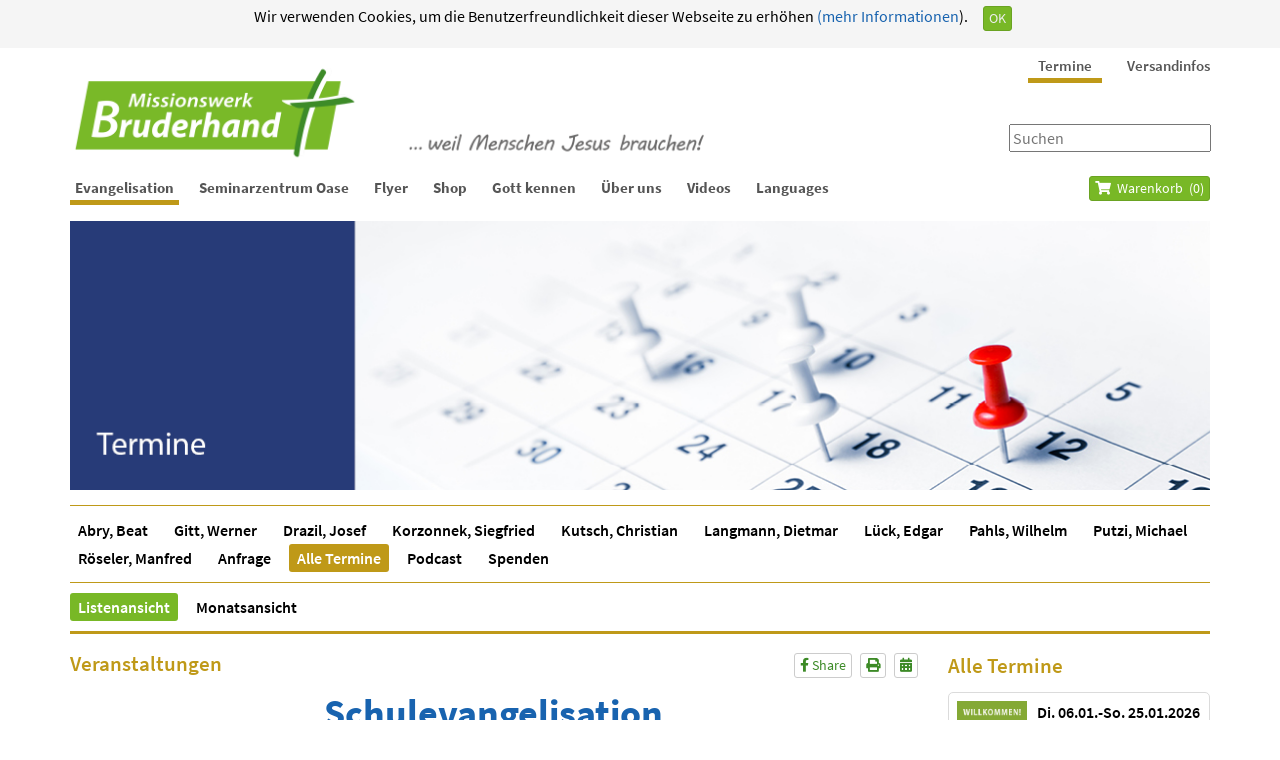

--- FILE ---
content_type: text/html; charset=utf-8
request_url: https://bruderhand.de/evangelist/alle-veranstaltungen/evangelisationen-vortraege/event/3719-schulevangelisation
body_size: 14975
content:
<!DOCTYPE html>
<!--[if IE 8]><html prefix="og: http://ogp.me/ns#" class="no-js lt-ie9" lang="de" > <![endif]-->
<!--[if gt IE 8]><!--> <html prefix="og: http://ogp.me/ns#" class="no-js" lang="de" > <!--<![endif]-->
	<head>
		<meta name="viewport" content="width=device-width, initial-scale=1">

		<!--[if lt IE 9]>
		<script src="/templates/bruderhand-2014/js/html5shiv.js"></script>
		<script src="/templates/bruderhand-2014/js/respond.min.js"></script>
	    <![endif]-->

		<link rel="apple-touch-icon" href="/templates/bruderhand-2014/images/bruderhand-touch-icon.png">
		<link rel="shortcut icon" href="/templates/bruderhand-2014/images/bruderhand-touch-icon.png" sizes="196x196">

		<link rel="stylesheet" href="/templates/bruderhand-2014/less/template.less.css">
		<link rel="stylesheet" href="//netdna.bootstrapcdn.com/font-awesome/4.1.0/css/font-awesome.min.css">

		<link rel="alternate" type="application/rss+xml" title="Botschaften fürs Leben" href="http://bruderhand.podigee.io/feed/mp3"/>

		<base href="https://bruderhand.de/evangelist/alle-veranstaltungen/evangelisationen-vortraege/event/3719-schulevangelisation" />
	<meta http-equiv="content-type" content="text/html; charset=utf-8" />
	<meta name="keywords" content="Evangelisation, evangelistisch, Mission, Seminare, Traktate, kostenlose Verteilschriften, christliche Flyer, Bücher, Vorträge, Podcast, Wilhelm Pahls, Werner Gitt, Seminarzentrum Oase, Wienhausen, Sinn des Lebens, Predigten" />
	<meta name="og:site_name" content="Missionswerk Bruderhand" />
	<meta property="og:url" content="https://bruderhand.de/evangelist/alle-veranstaltungen/evangelisationen-vortraege/event/3719-schulevangelisation" />
	<meta property="og:url" content="https://bruderhand.de/evangelist/alle-veranstaltungen/evangelisationen-vortraege/event/3719-schulevangelisation" />
	<meta property="og:description" content="Mi. 18.09.-Fr. 20.09.2024 in Felix-Wankel-Straße 12, 69126 Heidelberg, Deutschland" />
	<meta property="og:title" content="Schulevangelisation mit Christian Kutsch in 69126 Heidelberg" />
	<meta property="og:type" content="event" />
	<meta property="og:image" content="https://bruderhand.de/download/Bilder/Facebook/facebook-termine.jpg" />
	<meta name="description" content="Missionswerk Bruderhand... weil Menschen Jesus brauchen!" />
	<title>Schulevangelisation - Missionswerk Bruderhand</title>
	<link href="/templates/bruderhand-2014/favicon.ico" rel="shortcut icon" type="image/vnd.microsoft.icon" />
	<link href="https://bruderhand.de/component/search/?Itemid=1212&amp;layout=show&amp;id=3719-schulevangelisation&amp;format=opensearch" rel="search" title="Suchen Missionswerk Bruderhand" type="application/opensearchdescription+xml" />
	<link href="/media/com_rseventspro/css/font-awesome.min.css?816a2f0bc819424984350e269f51026a" rel="stylesheet" type="text/css" />
	<link href="/media/com_rseventspro/css/v4-shims.min.css?816a2f0bc819424984350e269f51026a" rel="stylesheet" type="text/css" />
	<link href="/media/com_rseventspro/css/site.css?816a2f0bc819424984350e269f51026a" rel="stylesheet" type="text/css" />
	<style type="text/css">

.carousel .carousel-control {
    background: none;
}
.carousel .carousel-control .fa {
    position: absolute;
    font-size: 120%;
    top: calc(50% - 12px);
}
.carousel .carousel-control .fa-chevron-left {
    left: 15px;
}
.carousel .carousel-control .fa-chevron-right {
    right: 15px;
}


.carousel.carousel-fade .item {
    transition: opacity 0.7s;
}
.carousel.carousel-fade .active.left,
.carousel.carousel-fade .active.right {
    left:0;
    opacity:0;
    z-index:2;
}

	</style>
	<script type="application/json" class="joomla-script-options new">{"csrf.token":"fc9ea28b64274a271d8e7f3dfae224af","system.paths":{"root":"","base":""}}</script>
	<script src="/media/jui/js/jquery.min.js?816a2f0bc819424984350e269f51026a" type="text/javascript"></script>
	<script src="/media/jui/js/jquery-noconflict.js?816a2f0bc819424984350e269f51026a" type="text/javascript"></script>
	<script src="/media/jui/js/jquery-migrate.min.js?816a2f0bc819424984350e269f51026a" type="text/javascript"></script>
	<script src="/media/k2/assets/js/k2.frontend.js?v=2.10.3&b=20200429&sitepath=/" type="text/javascript"></script>
	<script src="/templates/bruderhand-2014/js/jui/bootstrap.min.js?816a2f0bc819424984350e269f51026a" type="text/javascript"></script>
	<script src="https://maps.google.com/maps/api/js?libraries=geometry&language=de-DE&key=AIzaSyBj_Y2O8ZTEOFYIcJxV43pdGUv9gKS77Yc" type="text/javascript"></script>
	<script src="/media/com_rseventspro/js/jquery.map.js?816a2f0bc819424984350e269f51026a" type="text/javascript"></script>
	<script src="/templates/bruderhand-2014/js/bootstrap.min.js" type="text/javascript"></script>
	<script src="/templates/bruderhand-2014/js/jquery.slimmenu.js" type="text/javascript"></script>
	<script src="/templates/bruderhand-2014/js/custom.js" type="text/javascript"></script>
	<script src="/templates/bruderhand-2014/js/extras.js" type="text/javascript"></script>
	<script src="/templates/shared/js/jquery.fitvids.js" type="text/javascript"></script>
	<script src="/modules/mod_virtuemart_cart/assets/js/update_cart.js?vmver=eaf5321b" type="text/javascript"></script>
	<script type="text/javascript">
var rsepro_root = '/';
var rsepro_modal_width = '800';
var rsepro_modal_height = '600';
var rsepro_muted_class = 'muted'jQuery(function($){ initTooltips(); $("body").on("subform-row-add", initTooltips); function initTooltips (event, container) { container = container || document;$(container).find(".hasTooltip").tooltip({"html": true,"container": "body"});} });jQuery(function($) {
	jQuery('#').rsjoomlamap({
	});
});function do_nothing() { return; }
	</script>
	<script src="/media/com_rseventspro/js/bootstrap.fix.js?816a2f0bc819424984350e269f51026a" type="text/javascript"></script>
	<script src="/media/com_rseventspro/js/site.js?816a2f0bc819424984350e269f51026a" type="text/javascript"></script>
	<script src="/media/com_rseventspro/js/jquery.filter.j3.js" type="text/javascript"></script>

    </head>

    	<body class="com_rseventspro view-rseventspro nofrontpage itemid-1212"><!--googleoff: all--><div class="cadre_alert_cookies" id="cadre_alert_cookies" style="opacity:1;text-align:center; margin:0px;"><div class="cadre_inner_alert_cookies" style="display: inline-block;width: 100%;margin:auto;max-width:100%;background-color: #f5f5f5;border: 0px solid #696969;"><div class="cadre_inner_texte_alert_cookies" style="display: inline-block;padding:5px;color: #000000"><div class="cadre_texte pull-left"><p style="text-align: center;">Wir verwenden Cookies, um die Benutzerfreundlichkeit dieser Webseite zu erhöhen<a href="/index.php?option=com_content&view=article&id=50&Itemid=1453&lang=de#Cookies">&nbsp;(mehr Informationen</a>).</p></div><div class="cadre_bouton pull-left"><div class="pull-left  col-sm-6 btn_close" style="margin:0;text-align:right"><button onclick="CloseCadreAlertCookie();" style="color:#eeeeee" class="btn btn-primary btn-xs popup-modal-dismiss">OK</button></div></div></div></div></div><!--googleon: all--><script type="text/javascript">/*<![CDATA[*/var name = "fmalertcookies" + "=";var ca = document.cookie.split(";");var acceptCookie = false;for(var i=0; i<ca.length; i++) {var c = ca[i];while (c.charAt(0)==" ") c = c.substring(1);if (c.indexOf(name) == 0){ acceptCookie = true; document.getElementById("cadre_alert_cookies").style.display="none";}}var d = new Date();d.setTime(d.getTime() + (30*(24*60*60*1000)));var expires_cookie = "expires="+d.toUTCString();function CloseCadreAlertCookie(){document.getElementById('cadre_alert_cookies').style.display='none'; document.cookie='fmalertcookies=true; '+expires_cookie+'; path=/';}/*]]>*/</script>
        <div class="body-wrapper">
            <header id="header">
                <div class="container container-header">
                    <div class="row">
                        <div class="col-sm-12 col-xs-12">
                                                            		<div class="module  headermenu" id="mod_165">

					<div class="module-body">
			
<ul class="menu slimmenu" id="headermenu">
<li class="item-1048 active deeper parent"><a href="/evangelist/alle-veranstaltungen/evangelisationen-vortraege" >Termine</a><ul><li class="item-1503 active"><a href="/evangelist/alle-veranstaltungen/evangelisationen-vortraege" >Alle Veranstaltungen</a></li><li class="item-1568"><a href="/evangelist/beat-abry/termine" >Abry, Beat</a></li><li class="item-2542"><a href="/evangelist/drazil-josef/termine" >Drazil, Josef</a></li><li class="item-1298"><a href="/evangelist/werner-gitt/termine-von" >Gitt, Werner</a></li><li class="item-1299"><a href="/evangelist/siegfried-korzonnek/termine" >Korzonnek, Siegfried</a></li><li class="item-1349"><a href="/evangelist/christian-kutsch/termine" >Kutsch, Christian</a></li><li class="item-3984"><a href="/evangelist/lueck-edgar/termine" >Lück, Edgar</a></li><li class="item-1351"><a href="/evangelist/wilhelm-pahls/termine" >Pahls, Wilhelm</a></li><li class="item-4628"><a href="/evangelist/putzi-michael/termine" >Putzi, Michael</a></li><li class="item-1353"><a href="/evangelist/manfred-roeseler/termine" >Röseler, Manfred</a></li><li class="item-1354"><a href="/seminarzentrum-oase/seminare" >Seminarzentrum Oase</a></li></ul></li><li class="item-2123 deeper parent"><a href="/buecher/versandkosten1" >Versandinfos</a><ul><li class="item-2127"><a href="/buecher/versandkosten1" >Versandkosten für Bücher, CDs, DVDs etc.</a></li><li class="item-2125"><a href="/traktate/kosten-und-verteilhinweise" >Kosten- und Verteilhinweise für Traktate</a></li><li class="item-2124"><a href="/versandinfos/2014-12-05-11-25-11" >Warenkorb</a></li></ul></li></ul>
			</div>
		</div>
	
                            
                                                            		<div class="module   searchbox" id="mod_88">

					<div class="module-body">
			<div class="search-module  searchbox">
	<form action="/evangelist/alle-veranstaltungen/evangelisationen-vortraege" method="post" class="form-inline" role="search">
		<label for="mod-search-searchword" class="sr-only">Suchen ...</label>
			<input name="searchword"
                   id="mod-search-searchword"
                   type="text"
                   placeholder="Suchen"
			/>

		<input type="hidden" name="ordering" value="alpha" />
		<input type="hidden" name="task" value="search" />
		<input type="hidden" name="option" value="com_search" />
		<input type="hidden" name="Itemid" value="1212" />
	</form>
</div>
			</div>
		</div>
	
                                                        <div class="pull-right" id="menu-toggle"></div>
                            <div class="pull-right visible-xs visible-sm" id="search-btn">
                                <a class="btn btn-lg" href="/component/search?ordering=alpha">
                                    <i class="fa fa-search"></i>
                                </a>
                            </div>
                            <div class="pull-right visible-xs visible-sm" id="cart-btn">
                                <a class="btn btn-lg" href="/traktate/warenkorb"><i class="fa fa-shopping-cart"></i></a>
                            </div>
                            <div class="pull-right visible-xs visible-sm" id="logout-btn">
                                <a class="btn btn-lg" href="/mein-konto/abmelden">
                                    <i class="fa fa-sign-out"></i>
                                </a>
                            </div>
                            <div class="logo">
                                <a href="/">
                                    <img class="visible-xs"
                                         src="/download/Bilder/Banner/Logo-transparent.png" />
                                    <img class="hidden-xs banner-large"
                                         src="/download/Bilder/Banner/Bruderhand-Banner-21.png" />
                                </a>
                            </div>
                        </div>
                    </div>
                </div>
            </header>
                            <nav id="menu" class="clearfix">
                    <div class="container">
						<div class="row">
							<div class="col-md-10">
								<div class="menu-container">
									
<ul class="menu slimmenu" id="navigation">
<li class="item-29 active deeper parent"><a href="/" >Evangelisation</a><ul><li class="item-1564 deeper parent"><a href="/evangelist/beat-abry/vorstellung" >Abry, Beat</a><ul><li class="item-1565"><a href="/evangelist/beat-abry/vorstellung" >Vorstellung</a></li><li class="item-1567"><a href="/evangelist/beat-abry/termine" >Aktuelle Termine</a></li><li class="item-3267"><a href="/evangelist/beat-abry/vorherige-termine" >Vorherige Termine</a></li><li class="item-4530"><a href="/evangelist/beat-abry/videos-ba" >Videos</a></li></ul></li><li class="item-143 deeper parent"><a href="/evangelist/werner-gitt/vorstellung" >Gitt, Werner</a><ul><li class="item-144"><a href="/evangelist/werner-gitt/vorstellung" >Vorstellung</a></li><li class="item-1087"><a href="/evangelist/werner-gitt/termine-von" >Aktuelle Termine</a></li><li class="item-3269"><a href="/evangelist/werner-gitt/vorherige-termine" >Vorherige Termine</a></li><li class="item-3982"><a href="/evangelist/werner-gitt/podcast-wg" >Podcast</a></li><li class="item-2331"><a href="/evangelist/werner-gitt/glauben" >Videos Glauben</a></li><li class="item-2332"><a href="/evangelist/werner-gitt/wissenschaft" >Videos Wissenschaft</a></li></ul></li><li class="item-2103 deeper parent"><a href="/evangelist/drazil-josef/vorstellung" >Drazil, Josef</a><ul><li class="item-2105"><a href="/evangelist/drazil-josef/vorstellung" >Vorstellung</a></li><li class="item-2107"><a href="/evangelist/drazil-josef/termine" >Aktuelle Termine</a></li><li class="item-3268"><a href="/evangelist/drazil-josef/vorherige-termine" >Vorherige Termine</a></li><li class="item-4961"><a href="/evangelist/drazil-josef/videos-jd-3" >Videos</a></li><li class="item-3978"><a href="/evangelist/drazil-josef/podcast-jd" >Podcast</a></li><li class="item-2108"><a href="/evangelist/drazil-josef/kontakt-jd" >Kontakt</a></li></ul></li><li class="item-37 deeper parent"><a href="/evangelist/siegfried-korzonnek/vorstellung" >Korzonnek, Siegfried</a><ul><li class="item-133"><a href="/evangelist/siegfried-korzonnek/vorstellung" >Vorstellung</a></li><li class="item-1088"><a href="/evangelist/siegfried-korzonnek/termine" >Aktuelle Termine</a></li><li class="item-3271"><a href="/evangelist/siegfried-korzonnek/vorherige-termine" >Vorherige Termine</a></li><li class="item-86"><a href="/evangelist/siegfried-korzonnek/leitartikel" >Leitartikel</a></li><li class="item-5361"><a href="/evangelist/siegfried-korzonnek/publikationen" >Publikationen</a></li><li class="item-3980"><a href="/evangelist/siegfried-korzonnek/podcast-sk" >Podcast</a></li><li class="item-112"><a href="/evangelist/siegfried-korzonnek/kontakt" >Kontakt</a></li></ul></li><li class="item-369 deeper parent"><a href="/evangelist/christian-kutsch/vorstellung-christian-kutsch" >Kutsch, Christian</a><ul><li class="item-372"><a href="/evangelist/christian-kutsch/vorstellung-christian-kutsch" >Vorstellung</a></li><li class="item-1089"><a href="/evangelist/christian-kutsch/termine" >Aktuelle Termine</a></li><li class="item-3272"><a href="/evangelist/christian-kutsch/vorherige-termine" >Vorherige Termine</a></li><li class="item-4573"><a href="/evangelist/christian-kutsch/videos-ck" >Videos</a></li><li class="item-3976"><a href="/evangelist/christian-kutsch/podcast-ck" >Podcast</a></li><li class="item-373"><a href="/evangelist/christian-kutsch/kontakt" >Kontakt</a></li></ul></li><li class="item-30 deeper parent"><a href="/evangelist/dietmar-langmann/allgemein" >Langmann, Dietmar</a><ul><li class="item-32"><a href="/evangelist/dietmar-langmann/allgemein" >Vorstellung</a></li><li class="item-2359"><a href="/evangelist/dietmar-langmann/videos-dl" >Videos</a></li><li class="item-1090"><a href="/evangelist/dietmar-langmann/termine" >Aktuelle Termine</a></li><li class="item-3266"><a href="/evangelist/dietmar-langmann/vorherige-termine" >Vorherige Termine</a></li><li class="item-3981"><a href="/evangelist/dietmar-langmann/podcast-dl" >Podcast</a></li></ul></li><li class="item-261 deeper parent"><a href="/evangelist/lueck-edgar/vorstellung" >Lück, Edgar</a><ul><li class="item-263"><a href="/evangelist/lueck-edgar/vorstellung" >Vorstellung</a></li><li class="item-4617"><a href="/evangelist/lueck-edgar/videos-el" >Videos</a></li><li class="item-4962"><a href="/evangelist/lueck-edgar/podcast-el" >Podcast</a></li><li class="item-1091"><a href="/evangelist/lueck-edgar/termine" >Aktuelle Termine</a></li><li class="item-3265"><a href="/evangelist/lueck-edgar/vorherige-termine" >Vorherige Termine</a></li><li class="item-264"><a href="/evangelist/lueck-edgar/kontakt-el" >Kontakt</a></li></ul></li><li class="item-59 deeper parent"><a href="/evangelist/wilhelm-pahls/mein-weg" >Pahls, Wilhelm</a><ul><li class="item-60"><a href="/evangelist/wilhelm-pahls/mein-weg" >Mein Weg</a></li><li class="item-61"><a href="/evangelist/wilhelm-pahls/termine" >Aktuelle Termine</a></li><li class="item-3273"><a href="/evangelist/wilhelm-pahls/vorherige-termine" >Vorherige Termine</a></li><li class="item-65"><a href="/evangelist/wilhelm-pahls/wichtige-infos" >Wichtige Infos</a></li><li class="item-4960"><a href="/evangelist/wilhelm-pahls/videos-wp-2" >Videos</a></li><li class="item-3977"><a href="/evangelist/wilhelm-pahls/podcast-wp" >Podcast</a></li><li class="item-74"><a href="/evangelist/wilhelm-pahls/kontakt" >Kontakt</a></li></ul></li><li class="item-4620 deeper parent"><a href="/evangelist/putzi-michael/allgemein" >Putzi, Michael</a><ul><li class="item-4622"><a href="/evangelist/putzi-michael/allgemein" >Vorstellung</a></li><li class="item-4624"><a href="/evangelist/putzi-michael/termine" >Aktuelle Termine</a></li><li class="item-4625"><a href="/evangelist/putzi-michael/vorherige-termine" >Vorherige Termine</a></li><li class="item-4623"><a href="/evangelist/putzi-michael/videos-mp" >Videos</a></li><li class="item-4626"><a href="/evangelist/putzi-michael/podcast-dl" >Podcast</a></li></ul></li><li class="item-34 deeper parent"><a href="/evangelist/manfred-roeseler/vorstellung" >Röseler, Manfred</a><ul><li class="item-128"><a href="/evangelist/manfred-roeseler/vorstellung" >Vorstellung</a></li><li class="item-4806"><a href="/evangelist/manfred-roeseler/videos-mr" >Videos</a></li><li class="item-3975"><a href="/evangelist/manfred-roeseler/podcast-mr" >Podcast</a></li><li class="item-129"><a href="/evangelist/manfred-roeseler/leben-live" >Leben live</a></li><li class="item-1034"><a href="/evangelist/manfred-roeseler/termine" >Aktuelle Termine</a></li><li class="item-4556"><a href="/evangelist/manfred-roeseler/kontaktmr" >Kontakt</a></li><li class="item-5350"><a href="/evangelist/manfred-roeseler/bibelkurse-fuer-indien" >Bibelkurse für Indien</a></li><li class="item-5351"><a href="/evangelist/manfred-roeseler/videoarbeit" >Projekt Videoarbeit</a></li></ul></li><li class="item-363"><a href="/evangelist/anfrage-fuer-evangelisationen" >Anfrage</a></li><li class="item-3459 active deeper parent"><a href="/evangelist/alle-veranstaltungen/evangelisationen-vortraege" >Alle Termine</a><ul><li class="item-1212 current active"><a href="/evangelist/alle-veranstaltungen/evangelisationen-vortraege" >Listenansicht</a></li><li class="item-1545"><a href="/evangelist/alle-veranstaltungen/monatsansicht" >Monatsansicht</a></li></ul></li><li class="item-3843"><a href="/evangelist/podcast-b" >Podcast</a></li><li class="item-4651"><a href="/evangelist/spenden-1" >Spenden</a></li></ul></li><li class="item-50 deeper parent"><a href="/seminarzentrum-oase/seminare" >Seminarzentrum Oase</a><ul><li class="item-1544"><a href="/seminarzentrum-oase/seminare" >Aktuelle Seminare und Freizeiten</a></li><li class="item-5459"><a href="/seminarzentrum-oase/seminare-3" >Vorherige Termine</a></li><li class="item-54"><a href="/seminarzentrum-oase/das-haus" >Gebäude und Außenanlage</a></li><li class="item-55"><a href="/seminarzentrum-oase/umgebung" >Umgebung</a></li><li class="item-56"><a href="/seminarzentrum-oase/preise" >Preise</a></li><li class="item-57"><a href="/seminarzentrum-oase/downloads" >Infos und Downloads</a></li><li class="item-88"><a href="/seminarzentrum-oase/ueber-uns" >Über uns</a></li><li class="item-58"><a href="/seminarzentrum-oase/kontakt" >Kontakt</a></li><li class="item-92"><a href="/seminarzentrum-oase/wegbeschreibung" >Wegbeschreibung</a></li></ul></li><li class="item-429 deeper parent"><a href="/traktate/evangelistische-traktate" title="Evangelistische Flyer und Traktate zum Weitergeben">Flyer</a><ul><li class="item-4610"><a href="/traktate/evangelistische-traktate" >Evangelistische Verteilschriften</a></li><li class="item-5458"><a href="/traktate/flyer-for-joy" >Flyer for Joy</a></li><li class="item-186 deeper parent"><a href="/traktate/traktate-fremdsprachen" >Fremdsprachige Verteilschriften</a><ul><li class="item-1397"><a href="/traktate/traktate-fremdsprachen/abasinisch" >Abasinisch</a></li><li class="item-1111"><a href="/traktate/traktate-fremdsprachen/afrikaans" >Afrikaans</a></li><li class="item-1114"><a href="/traktate/traktate-fremdsprachen/albanisch" >Albanisch</a></li><li class="item-1441"><a href="/traktate/traktate-fremdsprachen/amharisch" >Amharisch</a></li><li class="item-1113"><a href="/traktate/traktate-fremdsprachen/arabisch" >Arabisch</a></li><li class="item-1236"><a href="/traktate/traktate-fremdsprachen/aramaeisch" >Aramäisch</a></li><li class="item-1115"><a href="/traktate/traktate-fremdsprachen/armenisch" >Armenisch</a></li><li class="item-1116"><a href="/traktate/traktate-fremdsprachen/balkarisch" >Balkarisch</a></li><li class="item-1118"><a href="/traktate/traktate-fremdsprachen/bulgarisch" >Bulgarisch</a></li><li class="item-3571"><a href="/traktate/traktate-fremdsprachen/burmesisch" >Burmesisch</a></li><li class="item-1128"><a href="/traktate/traktate-fremdsprachen/chinesisch" >Chinesisch</a></li><li class="item-1398"><a href="/traktate/traktate-fremdsprachen/circassian" >Circassian</a></li><li class="item-1129"><a href="/traktate/traktate-fremdsprachen/daenisch" >Dänisch</a></li><li class="item-4657"><a href="/traktate/traktate-fremdsprachen/deutsche-traktate" >Deutsch</a></li><li class="item-1130"><a href="/traktate/traktate-fremdsprachen/englisch" >Englisch</a></li><li class="item-1131"><a href="/traktate/traktate-fremdsprachen/esperanto" >Esperanto</a></li><li class="item-1237"><a href="/traktate/traktate-fremdsprachen/estnisch" >Estnisch</a></li><li class="item-1132"><a href="/traktate/traktate-fremdsprachen/finnisch" >Finnisch</a></li><li class="item-1133"><a href="/traktate/traktate-fremdsprachen/franzoesisch" >Französisch</a></li><li class="item-1135"><a href="/traktate/traktate-fremdsprachen/friesisch" >Friesisch</a></li><li class="item-1238"><a href="/traktate/traktate-fremdsprachen/gaelisch" >Gälisch</a></li><li class="item-1134"><a href="/traktate/traktate-fremdsprachen/georgisch" >Georgisch</a></li><li class="item-1136"><a href="/traktate/traktate-fremdsprachen/griechisch" >Griechisch</a></li><li class="item-1137"><a href="/traktate/traktate-fremdsprachen/hebraeisch" >Hebräisch</a></li><li class="item-1138"><a href="/traktate/traktate-fremdsprachen/hindi" >Hindi</a></li><li class="item-1140"><a href="/traktate/traktate-fremdsprachen/indonesisch" >Indonesisch</a></li><li class="item-1141"><a href="/traktate/traktate-fremdsprachen/italienisch" >Italienisch</a></li><li class="item-1142"><a href="/traktate/traktate-fremdsprachen/japanisch" >Japanisch</a></li><li class="item-1451"><a href="/traktate/traktate-fremdsprachen/kambodschanisch" >Kambodschanisch</a></li><li class="item-1396"><a href="/traktate/traktate-fremdsprachen/karachay" >Karachay</a></li><li class="item-1143"><a href="/traktate/traktate-fremdsprachen/kasachisch" >Kasachisch</a></li><li class="item-1144"><a href="/traktate/traktate-fremdsprachen/kirgisisch" >Kirgisisch</a></li><li class="item-1145"><a href="/traktate/traktate-fremdsprachen/koreanisch" >Koreanisch</a></li><li class="item-1146"><a href="/traktate/traktate-fremdsprachen/kroatisch" >Kroatisch</a></li><li class="item-1147"><a href="/traktate/traktate-fremdsprachen/kurdisch" >Kurdisch</a></li><li class="item-2266"><a href="/traktate/traktate-fremdsprachen/lateinisch-3" >Lateinisch</a></li><li class="item-1148"><a href="/traktate/traktate-fremdsprachen/lettisch" >Lettisch</a></li><li class="item-1150"><a href="/traktate/traktate-fremdsprachen/litauisch" >Litauisch</a></li><li class="item-1151"><a href="/traktate/traktate-fremdsprachen/maltesisch" >Maltesisch</a></li><li class="item-2327"><a href="/traktate/traktate-fremdsprachen/marathisch" >Marathisch</a></li><li class="item-1152"><a href="/traktate/traktate-fremdsprachen/mazedonisch" >Mazedonisch</a></li><li class="item-1153"><a href="/traktate/traktate-fremdsprachen/mongolisch" >Mongolisch</a></li><li class="item-1139"><a href="/traktate/traktate-fremdsprachen/niederlaendisch" >Niederländisch</a></li><li class="item-1383"><a href="/traktate/traktate-fremdsprachen/noghaisch" >Noghaisch</a></li><li class="item-1154"><a href="/traktate/traktate-fremdsprachen/nordfriesisches-platt" >Nordfriesisches Platt</a></li><li class="item-1155"><a href="/traktate/traktate-fremdsprachen/norwegisch" >Norwegisch</a></li><li class="item-2110"><a href="/traktate/traktate-fremdsprachen/oromo" >Oromo</a></li><li class="item-1156"><a href="/traktate/traktate-fremdsprachen/ostfriesisch" >Ostfriesisch</a></li><li class="item-1158"><a href="/traktate/traktate-fremdsprachen/ostpreussisch-platt" >Ostpreußisch Platt</a></li><li class="item-1159"><a href="/traktate/traktate-fremdsprachen/persisch" >Persisch (Farsi)</a></li><li class="item-1160"><a href="/traktate/traktate-fremdsprachen/plattdeutsch" >Plattdeutsch</a></li><li class="item-1161"><a href="/traktate/traktate-fremdsprachen/polnisch" >Polnisch</a></li><li class="item-1162"><a href="/traktate/traktate-fremdsprachen/portugiesisch" >Portugiesisch</a></li><li class="item-1163"><a href="/traktate/traktate-fremdsprachen/romanisch" >Romanisch</a></li><li class="item-1164"><a href="/traktate/traktate-fremdsprachen/rumaenisch" >Rumänisch</a></li><li class="item-1165"><a href="/traktate/traktate-fremdsprachen/russisch" >Russisch</a></li><li class="item-1166"><a href="/traktate/traktate-fremdsprachen/schwedisch" >Schwedisch</a></li><li class="item-1167"><a href="/traktate/traktate-fremdsprachen/serbisch" >Serbisch</a></li><li class="item-1168"><a href="/traktate/traktate-fremdsprachen/slowakisch" >Slowakisch</a></li><li class="item-1169"><a href="/traktate/traktate-fremdsprachen/slowenisch" >Slowenisch</a></li><li class="item-1170"><a href="/traktate/traktate-fremdsprachen/sorbisch" >Sorbisch</a></li><li class="item-1172"><a href="/traktate/traktate-fremdsprachen/spanisch" >Spanisch</a></li><li class="item-1171"><a href="/traktate/traktate-fremdsprachen/suaheli" >Suaheli</a></li><li class="item-1173"><a href="/traktate/traktate-fremdsprachen/tamil" >Tamil</a></li><li class="item-1174"><a href="/traktate/traktate-fremdsprachen/thailaendisch" >Thailändisch</a></li><li class="item-3249"><a href="/traktate/traktate-fremdsprachen/tigrinisch-tigrinya" >Tigrinisch/Tigrinya</a></li><li class="item-1175"><a href="/traktate/traktate-fremdsprachen/tschechisch" >Tschechisch</a></li><li class="item-1176"><a href="/traktate/traktate-fremdsprachen/tuerkisch" >Türkisch</a></li><li class="item-1177"><a href="/traktate/traktate-fremdsprachen/ukrainisch" >Ukrainisch</a></li><li class="item-1178"><a href="/traktate/traktate-fremdsprachen/ungarisch" >Ungarisch</a></li><li class="item-1239"><a href="/traktate/traktate-fremdsprachen/vietnamesisch" >Vietnamesisch</a></li><li class="item-1179"><a href="/traktate/traktate-fremdsprachen/zulu" >Zulu</a></li></ul></li><li class="item-187"><a href="/traktate/fuer-christen" >Rat und Hilfe für Christen</a></li><li class="item-5486"><a href="/traktate/joy-cards" >Joy Cards</a></li><li class="item-5491"><a href="/traktate/plakate" >Plakate</a></li><li class="item-5489"><a href="/traktate/grusskarten" >Grußkarten</a></li><li class="item-1214"><a href="/traktate/kosten-und-verteilhinweise" >Kosten- und Verteilhinweise</a></li><li class="item-431"><a href="/traktate/sonstiges" >Sonstige Schriften</a></li><li class="item-4148"><a href="/traktate/traktatkaesten" >Traktatkästen</a></li><li class="item-1215"><a href="/traktate/eindruck-einer-kontaktadresse" >Eindruck einer Kontaktadresse</a></li></ul></li><li class="item-76 deeper parent"><a href="/buecher" >Shop</a><ul><li class="item-5492"><a href="/buecher/aktueller-prospekt" >Aktueller Prospekt</a></li><li class="item-4149 deeper parent"><a href="/buecher/bibeln-u-bibelstudium" >Bibeln</a><ul><li class="item-169"><a href="/buecher/bibeln-u-bibelstudium/bibeln" >Schlachter 2000</a></li><li class="item-4150"><a href="/buecher/bibeln-u-bibelstudium/neue-bibel-heute" >NeÜ Bibel.heute</a></li><li class="item-5423"><a href="/buecher/bibeln-u-bibelstudium/weitere-bibeluebersetzungen" >Weitere Bibelübersetzungen</a></li><li class="item-4151"><a href="/buecher/bibeln-u-bibelstudium/kinderbibeln" >Kinderbibeln</a></li><li class="item-4116"><a href="/buecher/bibeln-u-bibelstudium/studienbibeln" >Studienbibeln / Kommentare</a></li><li class="item-4804"><a href="/buecher/bibeln-u-bibelstudium/ueber-die-bibel" >Über die Bibel</a></li><li class="item-5424"><a href="/buecher/bibeln-u-bibelstudium/fremdsprachige-bibeln" >Fremdsprachige Bibeln</a></li></ul></li><li class="item-170 deeper parent"><a href="/buecher/bibelkurse" >Bibelkurse</a><ul><li class="item-1085"><a href="/buecher/bibelkurse/bibelfernkurse" >Bibelfernkurse</a></li><li class="item-1082"><a href="/buecher/bibelkurse/bibelgrundkurse" >Bibelgrundkurse</a></li><li class="item-3712"><a href="/buecher/bibelkurse/bibelkurs-alpha-omega" >Bibelkurs Alpha &amp; Omega</a></li><li class="item-1083"><a href="/buecher/bibelkurse/fremdsprachige-bibelgrundkurse" >Fremdsprachige Bibelkurse</a></li><li class="item-1084"><a href="/buecher/bibelkurse/glaubenslehre-fuer-teenager" >Glaubenslehre für Teenager</a></li></ul></li><li class="item-4152 deeper parent"><a href="/buecher/buecher-shop" >Bücher</a><ul><li class="item-432"><a href="/buecher/buecher-shop/evangelistische-buecher" >Evangelistische Bücher</a></li><li class="item-175"><a href="/buecher/buecher-shop/ueber-evangelisation" >Über Evangelisation</a></li><li class="item-4153"><a href="/buecher/buecher-shop/nachfolge-u-juengerschaft" >Nachfolge, Jüngerschaft</a></li><li class="item-4156"><a href="/buecher/buecher-shop/lebensgeschichten-u-biografien" >Lebensgeschichten, Biografien</a></li><li class="item-4154"><a href="/buecher/buecher-shop/liebe-ehe-familie" >Liebe, Ehe, Familie</a></li><li class="item-1222"><a href="/buecher/buecher-shop/kinder" >Für Kinder </a></li><li class="item-4165"><a href="/buecher/buecher-shop/fuer-jugendliche" >Für Jugendliche</a></li><li class="item-4155"><a href="/buecher/buecher-shop/andachtsbuecher" >Andachtsbücher</a></li></ul></li><li class="item-1081 deeper parent"><a href="/buecher/fremdsprachige-buecher/englisch" >Fremdsprachige Bücher</a><ul><li class="item-1185"><a href="/buecher/fremdsprachige-buecher/afrikaans" >Afrikaans</a></li><li class="item-4994"><a href="/buecher/fremdsprachige-buecher/albanisch" >Albanisch</a></li><li class="item-4357"><a href="/buecher/fremdsprachige-buecher/arabisch" >Arabisch</a></li><li class="item-1250"><a href="/buecher/fremdsprachige-buecher/bulgarisch" >Bulgarisch</a></li><li class="item-1251"><a href="/buecher/fremdsprachige-buecher/chinesisch" >Chinesisch</a></li><li class="item-1186"><a href="/buecher/fremdsprachige-buecher/englisch" >Englisch</a></li><li class="item-1187"><a href="/buecher/fremdsprachige-buecher/franzoesisch" >Französisch</a></li><li class="item-4990"><a href="/buecher/fremdsprachige-buecher/hebraeisch" >Hebräisch</a></li><li class="item-1259"><a href="/buecher/fremdsprachige-buecher/indonesisch" >Indonesisch</a></li><li class="item-1188"><a href="/buecher/fremdsprachige-buecher/italienisch" >Italienisch</a></li><li class="item-1258"><a href="/buecher/fremdsprachige-buecher/japanisch" >Japanisch</a></li><li class="item-1189"><a href="/buecher/fremdsprachige-buecher/kroatisch" >Kroatisch</a></li><li class="item-4418"><a href="/buecher/fremdsprachige-buecher/kurdisch-kurmandschi" >Kurdisch (Kurmandschi)</a></li><li class="item-1256"><a href="/buecher/fremdsprachige-buecher/litauisch" >Litauisch</a></li><li class="item-1252"><a href="/buecher/fremdsprachige-buecher/niederlaendisch" >Niederländisch</a></li><li class="item-2076"><a href="/buecher/fremdsprachige-buecher/noghaisch" >Noghaisch</a></li><li class="item-4360"><a href="/buecher/fremdsprachige-buecher/persisch-farsi" >Persisch / Farsi</a></li><li class="item-1190"><a href="/buecher/fremdsprachige-buecher/polnisch" >Polnisch</a></li><li class="item-1191"><a href="/buecher/fremdsprachige-buecher/portugiesisch" >Portugiesisch</a></li><li class="item-1192"><a href="/buecher/fremdsprachige-buecher/rumaenisch" >Rumänisch</a></li><li class="item-1193"><a href="/buecher/fremdsprachige-buecher/russisch" >Russisch</a></li><li class="item-1254"><a href="/buecher/fremdsprachige-buecher/schwedisch" >Schwedisch</a></li><li class="item-1255"><a href="/buecher/fremdsprachige-buecher/slowakisch" >Slowakisch</a></li><li class="item-1194"><a href="/buecher/fremdsprachige-buecher/spanisch" >Spanisch</a></li><li class="item-4998"><a href="/buecher/fremdsprachige-buecher/suaheli" >Suaheli</a></li><li class="item-2080"><a href="/buecher/fremdsprachige-buecher/tschechisch" >Tschechisch</a></li><li class="item-1195"><a href="/buecher/fremdsprachige-buecher/tuerkisch" >Türkisch</a></li><li class="item-4501"><a href="/buecher/fremdsprachige-buecher/ukrainisch" >Ukrainisch</a></li><li class="item-1196"><a href="/buecher/fremdsprachige-buecher/ungarisch" >Ungarisch</a></li></ul></li><li class="item-1080"><a href="/buecher/werner-gitt" >Werner Gitt</a></li><li class="item-1070 deeper parent"><a href="/buecher/cds" >CDs</a><ul><li class="item-1074 deeper parent"><a href="/buecher/cds/werner-gitt" >Werner Gitt (CDs)</a><ul><li class="item-1454"><a href="/buecher/cds/werner-gitt/empfehlung" >Empfehlung</a></li><li class="item-1455"><a href="/buecher/cds/werner-gitt/bibel" >Bibel</a></li><li class="item-1456"><a href="/buecher/cds/werner-gitt/jesus" >Jesus</a></li><li class="item-1457"><a href="/buecher/cds/werner-gitt/lebensfragen" >Lebensfragen</a></li><li class="item-1458"><a href="/buecher/cds/werner-gitt/mensch" >Mensch</a></li><li class="item-1459"><a href="/buecher/cds/werner-gitt/religionen" >Religionen</a></li><li class="item-1461"><a href="/buecher/cds/werner-gitt/schoepfung" >Schöpfung</a></li><li class="item-1462"><a href="/buecher/cds/werner-gitt/tod-und-ewigkeit" >Tod und Ewigkeit</a></li><li class="item-1463"><a href="/buecher/cds/werner-gitt/wissenschaft" >Wissenschaft</a></li><li class="item-1464"><a href="/buecher/cds/werner-gitt/rettung" >Rettung</a></li></ul></li><li class="item-1072"><a href="/buecher/cds/wilhelm-pahls" >Wilhelm Pahls (CDs)</a></li><li class="item-1071"><a href="/buecher/cds/dietmar-langmann" >Dietmar Langmann (CDs)</a></li><li class="item-1076"><a href="/buecher/cds/bruderhand-freundestage" >Bruderhand-Konferenzen (CDs)</a></li><li class="item-4779"><a href="/buecher/cds/cds-fuer-kinder" >CDs für Kinder</a></li><li class="item-1225"><a href="/buecher/cds/cds" >Sonstige CDs</a></li></ul></li><li class="item-1075"><a href="/buecher/dvds" >DVDs</a></li><li class="item-2126"><a href="/buecher/versandkosten1" >Versandkosten u. Lieferzeiten</a></li></ul></li><li class="item-84 deeper parent"><a href="/gott-kennenlernen/jesus-kennenlernen" >Gott kennen</a><ul><li class="item-228"><a href="/gott-kennenlernen/jesus-kennenlernen" >Gott kennenlernen</a></li><li class="item-294 deeper parent"><a href="/gott-kennenlernen/antworten-auf-skeptische-fragen/ueber-gott" >Fragen und Antworten</a><ul><li class="item-327"><a href="/gott-kennenlernen/antworten-auf-skeptische-fragen/ueber-gott" >... über Gott</a></li><li class="item-329"><a href="/gott-kennenlernen/antworten-auf-skeptische-fragen/ueber-die-bibel" >... über die Bibel</a></li><li class="item-330"><a href="/gott-kennenlernen/antworten-auf-skeptische-fragen/ueber-die-schoepfung" >... über die Schöpfung</a></li><li class="item-328"><a href="/gott-kennenlernen/antworten-auf-skeptische-fragen/ueber-die-rettung" >... über die Errettung</a></li><li class="item-331"><a href="/gott-kennenlernen/antworten-auf-skeptische-fragen/ueber-die-religionen" >... über die Religionen</a></li><li class="item-332"><a href="/gott-kennenlernen/antworten-auf-skeptische-fragen/ueber-das-leben123" >... über das Leben</a></li><li class="item-333"><a href="/gott-kennenlernen/antworten-auf-skeptische-fragen/ueber-den-tod" >... über den Tod</a></li><li class="item-359"><a href="/gott-kennenlernen/antworten-auf-skeptische-fragen/ueber-jesus-christus" >... über Jesus Christus</a></li></ul></li><li class="item-1372"><a href="/gott-kennenlernen/gutschein" >Gutschein</a></li><li class="item-5487"><a href="/gott-kennenlernen/gift-voucher" >Gift voucher</a></li><li class="item-5490"><a href="/gott-kennenlernen/podarochnyy-vaucher" >Подарочный ваучер</a></li></ul></li><li class="item-21 deeper parent"><a href="/ueber-uns/team" >Über uns</a><ul><li class="item-26"><a href="/ueber-uns/team" >Team</a></li><li class="item-83"><a href="/ueber-uns/fsjler-gesucht" >FSJ/BFD</a></li><li class="item-25"><a href="/ueber-uns/arbeitsbereiche" >Arbeitsbereiche</a></li><li class="item-254"><a href="/ueber-uns/geschichte" >Geschichte</a></li><li class="item-27"><a href="/ueber-uns/offene-stellen" >Offene Stellen</a></li><li class="item-28"><a href="/ueber-uns/spenden" >Spenden</a></li><li class="item-109"><a href="/ueber-uns/kontakt" >Kontakt</a></li><li class="item-3210"><a href="/ueber-uns/mitteilungsblatt-echo" >Mitteilungsblatt Echo</a></li></ul></li><li class="item-4548 deeper parent"><a href="/video-podcast/videos-botschaften-fuers-leben" >Videos</a><ul><li class="item-2627"><a href="/video-podcast/videos-botschaften-fuers-leben" >Alle Videos</a></li><li class="item-4853"><a href="/video-podcast/videos-jd-2" >Josef Drazil</a></li><li class="item-4850"><a href="/video-podcast/videos-wg" >Werner Gitt</a></li><li class="item-4854"><a href="/video-podcast/videos-ck-2" >Christian Kutsch</a></li><li class="item-4855"><a href="/video-podcast/videos-dl-2" >Dietmar Langmann</a></li><li class="item-4856"><a href="/video-podcast/videos-el-2" >Edgar Lück</a></li><li class="item-4857"><a href="/video-podcast/videos-wp-2" >Wilhelm Pahls</a></li><li class="item-4858"><a href="/video-podcast/videos-mp-2" >Michael Putzi</a></li></ul></li><li class="item-4658 deeper parent"><a href="/languages" >Languages</a><ul><li class="item-5488"><a href="/languages/for-free" >For free</a></li><li class="item-4659"><a href="/languages/abasinian" >Abasinian - Абаза бызшва</a></li><li class="item-4660"><a href="/languages/afrikaans" >Afrikaans</a></li><li class="item-4661"><a href="/languages/albanian" >Albanian - shqip</a></li><li class="item-4662"><a href="/languages/amharic" >Amharic - አማርኛ</a></li><li class="item-4663"><a href="/languages/arabic" >Arabic - العربية</a></li><li class="item-4664"><a href="/languages/aramaic" >Aramaic - Suryoyo</a></li><li class="item-4665"><a href="/languages/armenian" >Armenian - հայերեն</a></li><li class="item-4666"><a href="/languages/balkar" >Balkar - Balkarisch</a></li><li class="item-4667"><a href="/languages/brazilian" >Brazilian - Brasileiro</a></li><li class="item-4668"><a href="/languages/bulgarian" >Bulgarian - български</a></li><li class="item-4669"><a href="/languages/burmese" >Burmese - မြန်မာဘာသာ</a></li><li class="item-4689"><a href="/languages/cambodian" >Cambodian - ភាសាខ្មែរ</a></li><li class="item-4670"><a href="/languages/chinese" >Chinese - 中文</a></li><li class="item-4671"><a href="/languages/circassian" >Circassian - Tscherkessisch</a></li><li class="item-4694"><a href="/languages/croatian" >Croatian - Hrvatski</a></li><li class="item-4726"><a href="/languages/czech" >Czech - český</a></li><li class="item-4672"><a href="/languages/danish" >Danish - Dansk</a></li><li class="item-4685"><a href="/languages/dutch" >Dutch - Nederlands</a></li><li class="item-4707"><a href="/languages/east-frisian" >East Frisian - Oostfreesk</a></li><li class="item-4708"><a href="/languages/ostpreussisch-platt" >East Prussian Dialect</a></li><li class="item-4674"><a href="/languages/english" >English - Englisch</a></li><li class="item-4675"><a href="/languages/esperanto" >Esperanto</a></li><li class="item-4676"><a href="/languages/estonian" >Estonian - Eesti</a></li><li class="item-4677"><a href="/languages/finnish" >Finnish - suomi</a></li><li class="item-4678"><a href="/languages/french1" >French - Français</a></li><li class="item-4679"><a href="/languages/frisian" >Frisian - Freesk</a></li><li class="item-4680"><a href="/languages/gaelic" >Gaelic - Ghàidhlig</a></li><li class="item-4681"><a href="/languages/georgian" >Georgian - ქართული</a></li><li class="item-4673"><a href="/languages/german" >German - Deutsch</a></li><li class="item-4682"><a href="/languages/greek" >Greek - ελληνικά</a></li><li class="item-4683"><a href="/languages/hebrew" >Hebrew - עברית</a></li><li class="item-4684"><a href="/languages/hindi" >Hindi - हिन्दी </a></li><li class="item-4729"><a href="/languages/hungarian" >Hungarian - Magyar</a></li><li class="item-4686"><a href="/languages/indonesian" >Indonesian - Indonesia</a></li><li class="item-4687"><a href="/languages/italian" >Italian - Italiano</a></li><li class="item-4688"><a href="/languages/japanese" >Japanese - 日本の</a></li><li class="item-4690"><a href="/languages/karachay" >Karachay - Karatschaisch</a></li><li class="item-4691"><a href="/languages/kazakh" >Kazakh - Қазақ</a></li><li class="item-4693"><a href="/languages/korean" >Korean - 한국의 </a></li><li class="item-4695"><a href="/languages/kurdish" >Kurdish - Kurdî</a></li><li class="item-4692"><a href="/languages/kyrgyz" >Kyrgyz - Кыргыз</a></li><li class="item-4696"><a href="/languages/latin" >Latin - Latine</a></li><li class="item-4697"><a href="/languages/latvian" >Latvian - Latviešu</a></li><li class="item-4698"><a href="/languages/lithuanian" >Lithuanian - Lietuvos</a></li><li class="item-4710"><a href="/languages/low-german" >Low German - Plattdüütsch</a></li><li class="item-4701"><a href="/languages/macedonian" >Macedonian - македонски</a></li><li class="item-4699"><a href="/languages/maltese" >Maltese - Maltesisch</a></li><li class="item-4700"><a href="/languages/marathi" >Marathi - मराठी</a></li><li class="item-4702"><a href="/languages/mongolian" >Mongolian - Монгол</a></li><li class="item-4703"><a href="/languages/nogai" >Nogai - Ногай тили</a></li><li class="item-4704"><a href="/languages/north-frisian" >North Frisian -  Nordfriisk</a></li><li class="item-4705"><a href="/languages/norwegian" >Norwegian - Norsk</a></li><li class="item-4706"><a href="/languages/oromo" >Oromo - Oromoo</a></li><li class="item-4709"><a href="/languages/persian" >Persian - فارسی</a></li><li class="item-4711"><a href="/languages/polish" >Polish - Polski</a></li><li class="item-4712"><a href="/languages/portuguese" >Portuguese - Português</a></li><li class="item-4713"><a href="/languages/romansh" >Romansh - Rumantsch</a></li><li class="item-4714"><a href="/languages/romanian" >Romanian - Românesc</a></li><li class="item-4715"><a href="/languages/russian" >Russian - русский</a></li><li class="item-4717"><a href="/languages/serbian" >Serbian - српски</a></li><li class="item-4718"><a href="/languages/slovak" >Slovak - slovenský</a></li><li class="item-4719"><a href="/languages/slovenian" >Slovenian - Slovenski</a></li><li class="item-4720"><a href="/languages/sorbian" >Sorbian - serbšćina</a></li><li class="item-4721"><a href="/languages/spanish" >Spanish - Español</a></li><li class="item-4722"><a href="/languages/swahili" >Swahili - Suaheli</a></li><li class="item-4716"><a href="/languages/swedish" >Swedish - Svenska</a></li><li class="item-4723"><a href="/languages/tamil" >Tamil - தமிழ்</a></li><li class="item-4724"><a href="/languages/thai" >Thai - ไทย</a></li><li class="item-4725"><a href="/languages/tigrinya" >Tigrinya - ትግርኛ</a></li><li class="item-4727"><a href="/languages/turkish" >Turkish - Türkçe</a></li><li class="item-4728"><a href="/languages/ukrainian" >Ukrainian - yкраїнський</a></li><li class="item-4730"><a href="/languages/vietnamese" >Vietnamese - tiếng Việt</a></li><li class="item-4731"><a href="/languages/zulu" >Zulu</a></li></ul></li></ul>

								</div>
							</div>
							<div class="col-md-2 hidden-xs hidden-sm">
								

<!-- Virtuemart 2 Ajax Card -->
<div class="module vmCartModule " id="vmCartModule">
	<a href="/index.php?option=com_virtuemart&view=cart" class="btn btn-default btn-primary btn-xs">
		<i class="fa fa-shopping-cart"></i>
        &nbsp;Warenkorb
		&nbsp;(<span class="total_products">0</span>)
	</a>
</div>


							</div>
						</div>

                    </div>
                </nav>
                        		<!-- Mainbody -->
            <div id="mainbody" class="clearfix">
                <div class="container">
                    <div class="row">
                        <div id="maincontent" class="col-md-12">
                                                            <div id="slider">
                                    		<div class="module " id="mod_282">

					<div class="module-body">
			

<div id="djslider-loader282"
     class="carousel slide carousel-fade"
     data-ride="carousel"
     data-interval="7000">
    <div class="carousel-inner" role="listbox">
                            <div class="item active">
                                                            <img src="/download/Bilder/Slider/2014/Unterseiten/Slider4-Termine.jpg" alt="Termine" />
                                                </div>
          </div>

    </div>


			</div>
		</div>
	
                                </div>
                            															<div class="hidden-xs">
											<div class="module  menu-2ndlevel" id="mod_538">

					<div class="module-body">
			
<ul class="menu">
<li class="item-1564 parent"><a href="/evangelist/beat-abry/vorstellung" >Abry, Beat</a></li><li class="item-143 parent"><a href="/evangelist/werner-gitt/vorstellung" >Gitt, Werner</a></li><li class="item-2103 parent"><a href="/evangelist/drazil-josef/vorstellung" >Drazil, Josef</a></li><li class="item-37 parent"><a href="/evangelist/siegfried-korzonnek/vorstellung" >Korzonnek, Siegfried</a></li><li class="item-369 parent"><a href="/evangelist/christian-kutsch/vorstellung-christian-kutsch" >Kutsch, Christian</a></li><li class="item-30 parent"><a href="/evangelist/dietmar-langmann/allgemein" >Langmann, Dietmar</a></li><li class="item-261 parent"><a href="/evangelist/lueck-edgar/vorstellung" >Lück, Edgar</a></li><li class="item-59 parent"><a href="/evangelist/wilhelm-pahls/mein-weg" >Pahls, Wilhelm</a></li><li class="item-4620 parent"><a href="/evangelist/putzi-michael/allgemein" >Putzi, Michael</a></li><li class="item-34 parent"><a href="/evangelist/manfred-roeseler/vorstellung" >Röseler, Manfred</a></li><li class="item-363"><a href="/evangelist/anfrage-fuer-evangelisationen" >Anfrage</a></li><li class="item-3459 active parent"><a href="/evangelist/alle-veranstaltungen/evangelisationen-vortraege" >Alle Termine</a></li><li class="item-3843"><a href="/evangelist/podcast-b" >Podcast</a></li><li class="item-4651"><a href="/evangelist/spenden-1" >Spenden</a></li></ul>
			</div>
		</div>
			<div class="module  menu-3rdlevel" id="mod_539">

					<div class="module-body">
			
<ul class="menu">
<li class="item-1212 current active"><a href="/evangelist/alle-veranstaltungen/evangelisationen-vortraege" >Listenansicht</a></li><li class="item-1545"><a href="/evangelist/alle-veranstaltungen/monatsansicht" >Monatsansicht</a></li></ul>
			</div>
		</div>
	
								</div>
                            																						<div class="belowmenus"></div>
                                                                                                                <!-- Content Block -->
                            <div class="row">
                                <div id="content" class="col-md-9">
                                    <div id="message-component">
                                        
<div id="system-message-container">
	</div>

                                    </div>
                                                                                                                <div id="content-area">
                                            
<div class="categoryheading">
    <h1>Veranstaltungen</h1>
	
<span class="eventoptions pull-right">
    <!--
    <a href="/evangelist/alle-veranstaltungen/evangelisationen-vortraege/invite/3719-schulevangelisation"
        class="rss"
        title="Personen zu dieser Veranstaltung einladen">
         <i class="fa fa-user-plus"></i>
    </a>
    -->
    <a href="https://www.facebook.com/sharer/sharer.php?u=https://bruderhand.de/evangelist/alle-veranstaltungen/evangelisationen-vortraege/event/3719-schulevangelisation"
        target="_blank"
        class="articlebuttons"
        title="Auf Facebook teilen">
        <i class="fa fa-facebook"></i> Share
    </a>
    
    <a href="/evangelist/alle-veranstaltungen/evangelisationen-vortraege/drucken/3719-schulevangelisation" onclick="window.open(this.href,'print','status=no,toolbar=no,scrollbars=yes,titlebar=no,menubar=no,resizable=yes,width=640,height=480,top=200,left=200,directories=no,location=no'); return false;"
        class="articlebuttons"
        title="Drucken">
        <i class="fa fa-print"></i>
    </a>
    
    <a href="/evangelist/alle-veranstaltungen/evangelisationen-vortraege/export/3719-schulevangelisation"
        class="articlebuttons"
        title="In Kalender speichern">
        <i class="fa fa-calendar"></i>
    </a>
</span></div>

<div class="contentbox rsevents_detail">
	<script type="text/javascript">
	var marker_location;
	        var rendererOptions = {draggable: true};
        var directionsDisplay = new google.maps.DirectionsRenderer(rendererOptions);;
        var directionsService = new google.maps.DirectionsService();
		var map_event;
	var marker_event;
	function initialize() {
		var mapDiv = document.getElementById('map-canvas');
		map_event = new google.maps.Map(mapDiv, {
		  center: new google.maps.LatLng(49.3828962,8.6796272),
		  zoom: 12,
		  mapTypeId: google.maps.MapTypeId.ROADMAP
		});

		marker_event = new google.maps.Marker({
		  map: map_event,
		  title: 'Schulevangelisation',
		  position: new google.maps.LatLng(49.3828962,8.6796272),
		  draggable: false
		});

		var contentString = '<b>Schulevangelisation</b> <br /> Adresse:: Felix-Wankel-Straße 12, 69126 Heidelberg, Deutschland ';

		var infowindow = new google.maps.InfoWindow({
			content: contentString
		});

                    directionsDisplay.setMap(map_event);
            directionsDisplay.setPanel(document.getElementById('rs_directions'));
		
		google.maps.event.addListener(marker_event, 'click', function() {
		  infowindow.open(map_event,marker_event);
		});

		google.maps.event.addListener(map_event, 'click', function() {
		  infowindow.close();
		});
	}
    	function calcRoute()
	{
		var request = {
			origin: document.getElementById('from_direction').value,
			destination: new google.maps.LatLng(49.3828962,8.6796272),
			travelMode: google.maps.TravelMode.DRIVING
		};

		directionsService.route(request, function(response, status) {
			if (status == google.maps.DirectionsStatus.OK) {
				directionsDisplay.setDirections(response);
			}
		});
	}
		google.maps.event.addDomListener(window, 'load', initialize);
</script>
<!--//end Initialize map-->




<div itemscope itemtype="http://schema.org/Event">

    
    <h2 itemprop="name">Schulevangelisation</h2>
    <div class="subtitle"></div>
    <div class="redner">mit Christian Kutsch</div>
    <div class="adresse" itemscope itemtype="http://schema.org/EventVenue">
        <b> Freie Christliche Schule Heidelberg</b><br />
        <span itemprop="address" class="hidden-screen;">Felix-Wankel-Straße 12, 69126 Heidelberg, Deutschland</span>
		    </div>
    <div class="datum">
        Mi. 18.09.-Fr. 20.09.2024    </div>

    <hr />


    <!-- Image/Files -->
        <!--//end Image/Files -->

            <div itemprop="description" class="description">
            <p>In diesen Tagen darf ich in der christlichen Schule das Evangelium den Schülern predigen. Es handelt sich dabei um eine interne Veranstaltung. Danke für eure Gebete.</p>        </div>
    
    
    <hr class="afterdescription" />

    <!-- Google maps -->
            <div id="map-canvas" style="width: 100%; height: 200px;"></div>
        
        <h3>Fahrtroute berechnen</h3>
        <div class="form-inline">
            <div class="form-group">
                <label class="sr-only" for="from_direction">Von</label>
                <input type="text" id="from_direction" name="from_direction" value="" onchange="calcRoute();"
				       placeholder="Von"
				       class="form-control"/>
		   </div>
		   <button type="button" onclick="calcRoute();" class="btn btn-primary btn-sm">OK</button>
        </div>
        <div class="rs_clear"></div>
        <div id="rs_directions"></div>
        <!--//end Google maps -->
	
	
    
    <meta content="2024-09-18 07:12:00" itemprop="startDate" />
    <meta content="2024-09-20 09:12:00" itemprop="endDate" />

</div>
</div>

                                        </div>
                                                                        </div>
                                                                    <aside class="sidebar-right col-md-3">
                                        		<div class="module " id="mod_542">

					<div class="module-heading">
				<h3 class="">Alle Termine</h3>
			</div>
					<div class="module-body">
			
<div class="row">
			<div class="col-md-12">
			<div class="rsepro_upcoming">
														<a href="/evangelist/alle-veranstaltungen/evangelisationen-vortraege/event/4000-predigten-auf-dem-lucerocamp">
						<div class="media shadowbox">
														<div class="media-left pull-left">
								<img class="media-object" src="/components/com_rseventspro/assets/images/default/Termine.jpg" />
							</div>
							<div class="media-body">
								<b>Di. 06.01.-So. 25.01.2026</b><br />
								<b>
									Predigten auf dem Lucerocamp								</b>
								mit Beat Abry in <b>Lucero, Paraguay</b>
							</div>
						</div>
					</a>
																			<a href="/evangelist/alle-veranstaltungen/evangelisationen-vortraege/event/4123-maennerfreizeit">
						<div class="media shadowbox">
														<div class="media-left pull-left">
								<img class="media-object" src="/components/com_rseventspro/assets/images/default/Termine.jpg" />
							</div>
							<div class="media-body">
								<b>Fr. 23.01.-So. 25.01.2026</b><br />
								<b>
									Männerfreizeit								</b>
								mit Christian Kutsch in <b>34508 Willingen (Upland), Deutschland</b>
							</div>
						</div>
					</a>
																			<a href="/evangelist/alle-veranstaltungen/evangelisationen-vortraege/event/4141-evangelisationsvorbereitung">
						<div class="media shadowbox">
														<div class="media-left pull-left">
								<img class="media-object" src="/components/com_rseventspro/assets/images/default/Termine.jpg" />
							</div>
							<div class="media-body">
								<b>Fr. 23.01.-So. 25.01.2026</b><br />
								<b>
									Evangelisationsvorbereitung								</b>
								mit Edgar Lück in <b>56626 Andernach, Deutschland</b>
							</div>
						</div>
					</a>
																			<a href="/evangelist/alle-veranstaltungen/evangelisationen-vortraege/event/4222-evangelisation">
						<div class="media shadowbox">
														<div class="media-left pull-left">
								<img class="media-object" src="/components/com_rseventspro/assets/images/default/Termine.jpg" />
							</div>
							<div class="media-body">
								<b>Do. 29.01.-So. 01.02.2026</b><br />
								<b>
									Evangelisation								</b>
								mit Michael Putzi in <b>79312 Emmendingen, Deutschland</b>
							</div>
						</div>
					</a>
																			<a href="/evangelist/alle-veranstaltungen/evangelisationen-vortraege/event/4261-open-air-evangelisation">
						<div class="media shadowbox">
														<div class="media-left pull-left">
								<img class="media-object" src="/components/com_rseventspro/assets/images/default/Termine.jpg" />
							</div>
							<div class="media-body">
								<b>Sa. 31.01.2026</b><br />
								<b>
									Open Air Evangelisation								</b>
								mit Josef Drazil in <b>34117 Kassel, Deutschland</b>
							</div>
						</div>
					</a>
																			<a href="/evangelist/alle-veranstaltungen/evangelisationen-vortraege/event/4255-evangelisation">
						<div class="media shadowbox">
														<div class="media-left pull-left">
								<img class="media-object" src="https://bruderhand.de/components/com_rseventspro/assets/images/events/thumbs/300/91f3bfdb5ddb8831ed17bbb08421261a.JPG" />
							</div>
							<div class="media-body">
								<b>Mi. 04.02.-So. 08.02.2026</b><br />
								<b>
									Evangelisation								</b>
								mit Michael Putzi in <b>69126 Heidelberg, Deutschland</b>
							</div>
						</div>
					</a>
																			<a href="/evangelist/alle-veranstaltungen/evangelisationen-vortraege/event/4142-evangelisation">
						<div class="media shadowbox">
														<div class="media-left pull-left">
								<img class="media-object" src="/components/com_rseventspro/assets/images/default/Termine.jpg" />
							</div>
							<div class="media-body">
								<b>Do. 05.02.-So. 08.02.2026</b><br />
								<b>
									Evangelisation								</b>
								mit Edgar Lück in <b>36043 Fulda, Deutschland</b>
							</div>
						</div>
					</a>
																						<li>
						<b>
							<a href="https://bruderhand.de/evangelist/alle-veranstaltungen/evangelisationen-vortraege" id="moreevents">
								Weitere Veranstaltungen							</a>
						</b>
					</li>
							</div>
		</div>
	</div>

<div class="clearfix"></div>
			</div>
		</div>
	
                                    </aside>
                                                            </div>
                                                    </div>
                    </div>
                </div>
            </div>
                            <div id="bottom2" class="clearfix">
                    <div class="container">
                        <div class="row">
                            <div class="col-md-4">		<div class="module  module-bottom" id="mod_82">

					<div class="module-heading">
				<h3 class="">Fragen</h3>
			</div>
					<div class="module-body">
			<ul class="latestnewsmodule-bottom mod-list">
	<li itemscope itemtype="https://schema.org/Article">
		<a href="/gott-kennenlernen/antworten-auf-skeptische-fragen/ueber-jesus-christus/19-wie-koennen-wir-wissen-ob-jesus-von-den-toten-auferstanden-ist" itemprop="url">
			<span itemprop="name">
				Wie können wir wissen, ob Jesus von den Toten auferstanden ist?			</span>
		</a>
	</li>
	<li itemscope itemtype="https://schema.org/Article">
		<a href="/gott-kennenlernen/antworten-auf-skeptische-fragen/ueber-jesus-christus/hat-jesus-wirklich-gelebt-ist-er-gottes-sohn" itemprop="url">
			<span itemprop="name">
				Hat Jesus wirklich gelebt? Ist er Gottes Sohn?			</span>
		</a>
	</li>
	<li itemscope itemtype="https://schema.org/Article">
		<a href="/gott-kennenlernen/antworten-auf-skeptische-fragen/ueber-jesus-christus/war-jesus-3-tage-und-naechte-im-grab-wenn-er-freitag-gekreuzigt-wurde-und-am-sonntag-auferstand" itemprop="url">
			<span itemprop="name">
				War Jesus 3 Tage und Nächte im Grab, wenn er Freitag gekreuzigt wurde und am Sonntag auferstand?			</span>
		</a>
	</li>
</ul>
			</div>
		</div>
	</div>
                            <div class="col-md-4">		<div class="module " id="mod_495">

					<div class="module-heading">
				<h3 class="">Hauptmenü</h3>
			</div>
					<div class="module-body">
			
<div class="custom"  >
	
	<ul>
<li><a href="https://bruderhand.de/">Evangelisation / Mission</a></li>
<li><a href="https://bruderhand.de/seminarzentrum-oase/seminare">Seminarzentrum Oase</a></li>
<li><a href="https://bruderhand.de/traktate/evangelistisch">Traktate </a>| <a href="https://bruderhand.de/buecher/buecher-shop">Bücher / CDs / DVDs</a></li>
<li><a href="https://bruderhand.de/gott-kennenlernen/jesus-kennenlernen">Gott kennenlernen</a></li>
<li><a href="https://bruderhand.de/ueber-uns/team">Über uns</a> | <a href="https://bruderhand.de/video-podcast/videos-botschaften-fuers-leben">Videos </a>| <a href="https://bruderhand.de/languages">Languages</a></li>
</ul></div>
			</div>
		</div>
	</div>
                            <div class="col-md-4">		<div class="module " id="mod_494">

					<div class="module-heading">
				<h3 class="">Unsere Webseiten</h3>
			</div>
					<div class="module-body">
			
<div class="custom"  >
	
	<ul>
<li><a href="https://bruderhand.de/">bruderhand.de</a></li>
<li><a href="https://wernergitt.de/" target="_blank" rel="noopener">wernergitt.de</a></li>
<li><a href="https://komm-zu-jesus.de/" target="_blank" rel="noopener">komm-zu-jesus.de</a></li>
<li><a href="https://hoffnung.live/" target="_blank" rel="noopener">hoffnung.live</a></li>
<li><a href="https://www.youtube.com/channel/UCdx2Ms9PgLysyPF4iX0LYoQ/videos" target="_blank" rel="noopener">YouTube </a>| <a href="https://www.facebook.com/bruderhand/" target="_blank" rel="noopener">Facebook</a> | <a href="https://www.instagram.com/bruderhand_medien/" target="_blank" rel="noopener">Instagram</a> | <a href="https://twitter.com/bruderhand" target="_blank" rel="noopener">twitter</a> | <a href="https://podcasts.google.com/?feed=aHR0cHM6Ly9icnVkZXJoYW5kLnBvZGlnZWUuaW8vZmVlZC9tcDM%3D" target="_blank" rel="noopener">Google Podcasts</a> | <a href="https://t.me/bruderhand" target="_blank" rel="noopener">Telegram | </a><a href="https://www.pinterest.de/bruderhand/" target="_blank" rel="noopener">Pinterest</a> | <a href="https://de.linkedin.com/company/bruderhand">LinkedIn</a> | <a href="https://whatsapp.com/channel/0029VaGUP1g6xCSNn99MSE1O" target="_blank" rel="noopener">WhatsApp</a></li>
</ul></div>
			</div>
		</div>
	</div>
                        </div>
                    </div>
                </div>
                        <footer id="footer" class="">
				<div class="container">
					<div class="row">
						<div class="col-md-12">
									<div class="module " id="mod_93">

					<div class="module-body">
			
<ul class="menumenu-divmenu" id="nave">
<li class="item-1489"><a href="/impressum-1" >Impressum</a></li><li class="item-1452"><a href="/agbs-1" >AGBs u. Widerrufsbelehrung</a></li><li class="item-1453"><a href="/datenschutz-1" >Datenschutz</a></li><li class="item-3908"><a href="/buecher/versandkosten1" >Versand</a></li><li class="item-216"><a href="/login80" >Login</a></li><li class="item-120"><a href="/ueber-uns/kontakt" >Kontakt</a></li><li class="item-3830"><a href="/suche3" >Suche</a></li><li class="item-4656"><a href="/ueber-uns/spenden" >Spenden</a></li></ul>
			</div>
		</div>
	
							<div class="pull-right">
								<div id="footer-copyright">
									<span class="copyright">&copy; Missionswerk Bruderhand</span>
									<span class="copyright"><i class="fa fa-phone"></i> <a href="tel:+4951499891-0">05149 9891-0</a></span>
									<a href="#" id="totop"><i class="fa fa-arrow-circle-up"></i></a>
								</div>

							</div>
						</div>
					</div>
				</div>
            </footer>
        </div>         

		<script>
            var pkBaseURL = (("https:" == document.location.protocol) ? "https://statistik.bruderhand.de/" : "http://statistik.bruderhand.de/");
            document.write(unescape("%3Cscript src='" + pkBaseURL + "piwik.js' type='text/javascript'%3E%3C/script%3E"));
        </script>
        <script>
            try {
                var piwikTracker = Piwik.getTracker(pkBaseURL + "piwik.php", 1);
                piwikTracker.trackPageView();
                piwikTracker.enableLinkTracking();
            }catch( err ) {}
        </script>
        <noscript><p><img src="//statistik.bruderhand.de/piwik.php?idsite=1" style="border:0" alt="" /></p></noscript>
		<script>jQuery(document).ready(function(){jQuery(".contentbox").fitVids({customSelector: "iframe[src*=\'embed.cdn01.net\']"});});</script>
</body>
</html>


--- FILE ---
content_type: text/javascript
request_url: https://bruderhand.de/media/com_rseventspro/js/jquery.map.js?816a2f0bc819424984350e269f51026a
body_size: 23978
content:
(function($) {
	'use strict';

	$.fn.rsjoomlamap = function(options) {
		var base = this;
		
		base.el = this;
		
		base.init = function() {
			base.options = $.extend({},$.fn.rsjoomlamap.defaultOptions, options);
			
			// Initialize the Geocoder.
			base.geocoder = new google.maps.Geocoder();
			
			// Initialize the Bounds.
			base.latlngbounds = new google.maps.LatLngBounds();
			
			base.inputAddress = base.options.address.length ? $('#'+base.options.address) : false;
			base.inputCoords = base.options.coordinates.length ? $('#'+base.options.coordinates) : false;
			base.multiMarks = base.options.markers != null ? base.options.markers.length > 1 : false;
			
			if (base.options.pinpointBtn) {
				base.pinpointBtn = $('#'+base.options.pinpointBtn);
			}
			
			base.directionsDisplay	= new google.maps.DirectionsRenderer({draggable: true});
			base.directionsService	= new google.maps.DirectionsService();
			base.directionsBtn		= $('#'+base.options.directionsBtn);
			base.directionsFrom		= $('#'+base.options.directionsFrom);
			base.directionNoResults	= base.options.directionNoResults;
			
			// Radius search values
			if (base.options.radiusSearch) {
				base.radiusLocation	= $('#'+base.options.radiusLocationId);
				base.radiusValue	= $('#'+base.options.radiusValueId);
				base.radiusUnit		= $('#'+base.options.radiusUnitId);
				base.radiusLoader	= $('#'+base.options.radiusLoaderId);
				base.radiusBtn		= $('#'+base.options.radiusBtnId);
				
				base.circle = null;
				base.markers = [];
				base.cache = [];
			}
			
			base.initMap();
			
			if (base.options.radiusSearch) {
				base.setRadiusPos();
				base.inputAddressOnKeyUp();
				base.bindRadiusSearch();
			} else {
				base.initMarker();
				
				if (!base.options.markers) {
					base.initPos();
				} else {
					base.initPositions();
				}
				
				base.setMarkerOnDragEnd();
				base.inputAddressOnKeyUp();
				base.inputCoordsOnChange();
				base.pinpoint();
				base.getDirections();
				base.panToCenter();
			}
		}
		
		// Initialize map.
		base.initMap = function() {
			base.map = new google.maps.Map(document.getElementById(base.el.prop('id')), {
				zoom: base.options.zoom,
				mapTypeId: base.options.mapType,
				streetViewControl: base.options.streetViewControl,
				scrollwheel: base.options.scrollwheel,
				zoomControl: base.options.zoomControl,
				styles: base.options.styles
			});
		};
		
		// Initialize marker.
		base.initMarker = function() {
			if (!base.options.markerDisplay)
				return;
			
			if (base.options.markers) {
				if (base.options.markers.length) {
					$(base.options.markers).each(function(i, el) {
						var themarker = 'marker' + i;
						
						if (el.position) {
							base.themarker = new google.maps.Marker({
								map: base.map,
								title: el.title,
								position : base.createLatLng(el.position),
								draggable: false,
								icon: typeof el.icon != 'undefined' ? el.icon : base.options.markerIcon
							});
							
							if (el.content) {
								var content = base.stripslashes(el.content);
								var infowindow = new google.maps.InfoWindow();
							
								google.maps.event.addListener(base.themarker,'click', (function(themarker,content,infowindow) {
									return function() {
										infowindow.setContent(content);
										infowindow.open(base.map,themarker);
									};
								})(base.themarker,content,infowindow));
								
								google.maps.event.addListener(base.map, 'click', function() {
									infowindow.close();
								});
							}
							
							if (base.multiMarks) {
								base.latlngbounds.extend(base.themarker.getPosition());
							}
						} else if (el.address) {
							base.geocoder.geocode({'address': el.address}, function(results, status) {
								if (status == google.maps.GeocoderStatus.OK) {
									var lat = parseFloat(results[0].geometry.location.lat().toFixed(7));
									var lon = parseFloat(results[0].geometry.location.lng().toFixed(7));
									
									base.themarker = new google.maps.Marker({
										map: base.map,
										title: el.title,
										draggable: false,
										icon: typeof el.icon != 'undefined' ? el.icon : base.options.markerIcon
									});
									
									base.themarker.setPosition(new google.maps.LatLng(lat,lon));
									
									if (base.multiMarks) {
										base.latlngbounds.extend(base.themarker.getPosition());
									}
									
									if (el.content) {
										var content = base.stripslashes(el.content);
										var infowindow = new google.maps.InfoWindow();
									
										google.maps.event.addListener(base.themarker,'click', (function(themarker,content,infowindow) {
											return function() {
												infowindow.setContent(content);
												infowindow.open(base.map,themarker);
											};
										})(base.themarker,content,infowindow));
										
										google.maps.event.addListener(base.map, 'click', function() {
											infowindow.close();
										});
									}
								}
							});
						} else {
							base.themarker = null;
						}
					});
				} else {
					base.map.setCenter(base.createLatLng(base.options.center));
				}
			} else {
				base.marker = new google.maps.Marker({
					map: base.map,
					draggable: base.options.markerDraggable,
					icon: base.options.markerIcon
				});
			}
		};
		
		base.initPositions = function() {
			if (base.options.markers) {
				if (base.multiMarks) {
					setTimeout( function() {
						if (base.latlngbounds.getCenter().lat().toString() != 0 && base.latlngbounds.getCenter().lng().toString() != -180) {
							base.map.setCenter(base.latlngbounds.getCenter());
							base.map.fitBounds(base.latlngbounds);
						} else {
							base.map.setCenter(base.createLatLng(base.options.center));
						}
					}, 2000);
				} else {
					$(base.options.markers).each(function(i, el) {
						var themarker = 'marker' + i;
						
						if (el.position) {
							base.map.setCenter(base.createLatLng(el.position));
							base.themarker.setPosition(base.createLatLng(el.position));
						} else if (el.address) {
							base.geocoder.geocode( {address: el.address}, function(results, status) {
								if (status == google.maps.GeocoderStatus.OK) {
									base.map.setCenter(results[0].geometry.location);
									base.themarker.setPosition(results[0].geometry.location);
								}
							});
						}
					});
				}
			}
		};
		
		// Initialize the map and marker position.
		base.initPos = function() {
			// 1st priority: the lat and lng options.
			if ( parseFloat(base.options.lat) || parseFloat(base.options.lng) )
			{
				base.setPos( new google.maps.LatLng(base.options.lat, base.options.lng) );
			}
			// 2nd priority: the coordinates input value.
			else if ( base.inputCoords.val() )
			{
				base.setPos(base.createLatLng(base.inputCoords.val()));
			}
			// 3rd priority: the address input value.
			else if ( base.inputAddress.val() )
			{
				base.geocoder.geocode( {address: base.inputAddress.val()}, function(results, status) 
				{
					if (status == google.maps.GeocoderStatus.OK) 
					{
						base.setPos(results[0].geometry.location);
					}
				});
			}
			// 4th priority: locations coordinates
			else if (base.options.locationCoordonates) 
			{
				base.setPos(base.createLatLng(base.options.locationCoordonates));
			}
			// 5th priority: base.options.center
			else if (base.options.center) 
			{
				base.setPos(base.createLatLng(base.options.center));
			}
			else {
				base.setPos( new google.maps.LatLng(0,0) );
			}
		};
		
		// Set the map and marker positon.
		base.setPos = function(latLng) {
			base.map.setCenter(latLng);
			
			if (base.options.markerDisplay) {
				base.marker.setPosition(latLng);
			}
		};
		
		// Create lat & lng from string
		base.createLatLng = function(string) {
			string = string.split(',');
			return new google.maps.LatLng(string[0],string[1]);
		};
		
		// Add a on drag end event to the marker.
		base.setMarkerOnDragEnd = function() {
			if (!base.options.markerDisplay)
				return;
			
			if (base.options.markers) 
				return;
			
			google.maps.event.addListener(base.marker, 'dragend', function() {
				base.geocoder.geocode({latLng: base.marker.getPosition()}, function(results, status) {
					if (status == google.maps.GeocoderStatus.OK) {
						base.inputCoords.val(base.marker.getPosition().toUrlValue());
						base.inputAddress.val(results[0].formatted_address);
							
						if (typeof base.options.markerOnDragEnd != 'function') {
							return;
						}
						
						// Call the user defined on drag event.
						base.options.markerOnDragEnd(results[0]);
					} else {
						base.inputAddress.val('');
					}
				});
			});
		};
		
		// Add a on key up event to the address input.
		base.inputAddressOnKeyUp = function() {
			var addressSelector = base.options.radiusSearch ? base.radiusLocation : base.inputAddress;
			
			$(addressSelector).on('keyup', function() {
				addressSelector.parent().find('.' + base.options.resultsWrapperClass).remove();
				
				if ($.trim(addressSelector.val())) {
					base.geocoder.geocode( {address: addressSelector.val()}, function(results, status) {
						if (status == google.maps.GeocoderStatus.OK) {
							var results_wrapper = $('<div class="' + base.options.resultsWrapperClass + '"><ul class="' + base.options.resultsClass + '"></ul></div>');
							addressSelector.after(results_wrapper);
							
							$(results).each(function(index, item) {
								var li = $('<li>' + item.formatted_address + '</li>').click(function() {
									if (base.options.radiusSearch) {
										addressSelector.val(item.formatted_address);
										base.map.setCenter(item.geometry.location);
									} else {
										addressSelector.val(item.formatted_address);
										base.inputCoords.val( item.geometry.location.lat().toFixed(7) + ',' + item.geometry.location.lng().toFixed(7) );
										base.setPos(item.geometry.location);
									}
									
									results_wrapper.remove();
								});
								
								results_wrapper.find('ul').append(li);  
							});
							
							$(document).click( function(event) {
								if( $(event.target).parents().index(results_wrapper) == -1 ) {
									results_wrapper.remove();
								}
							});
						}
					});
				} else {
					if (!base.options.radiusSearch) {
						base.inputCoords.val('');
						base.setPos( new google.maps.LatLng(0, 0) );
					}
				}
			});
		};
		
		// Add a pin-point trigger
		base.pinpoint = function() {
			var pinpoint = function() {
				if ($.trim(base.inputAddress.val())) {
					base.geocoder.geocode({address: base.inputAddress.val()}, function(results, status) {
						if (status == google.maps.GeocoderStatus.OK) {
							base.setPos(results[0].geometry.location);
							base.inputCoords.val(results[0].geometry.location.lat().toFixed(7) + ',' + results[0].geometry.location.lng().toFixed(7) );
						}
					});
				}
			}
			
			if (typeof base.pinpointBtn != 'undefined') {
				base.pinpointBtn.on('click', pinpoint);
			}
		};
		
		// 	Add a on change event to the coordinates input.
		base.inputCoordsOnChange = function() {
			var inputCoordsOnChange = function() {
				if (base.inputCoords.val() == '') {
					return;
				}
				
				var coordinatesString = base.inputCoords.val();
				if (coordinatesString.indexOf(',') != -1) {
					var coords = base.createLatLng(coordinatesString);
					
					if (!isNaN(coords.lat()) && !isNaN(coords.lng()))
					{
						base.setPos(coords);
						base.geocoder.geocode({latLng: base.marker.getPosition()}, function(results, status) {
							if (status == google.maps.GeocoderStatus.OK) {
								base.inputAddress.val(results[0].formatted_address);
							} else {
								base.inputAddress.val('');
							}
						});
					}
				}
			}
			
			$(base.inputCoords).on('input', inputCoordsOnChange);
		};
		
		// 	Get directions button
		base.getDirections = function() {
			if (base.options.directionsPanel && base.directionsFrom && base.directionsBtn) {
				var getDirections = function() {
					base.directionsDisplay.setMap(base.map);
					base.directionsDisplay.setPanel(document.getElementById(base.options.directionsPanel));
					
					var request = {
						origin: base.directionsFrom.val(),
						destination: base.createLatLng(base.options.locationCoordonates),
						travelMode: google.maps.TravelMode.DRIVING
					};
					
					base.directionsService.route(request, function(response, status) {
						if (status == google.maps.DirectionsStatus.OK) {
							$('#rsepro-map-directions-error').css('display','none');
							base.directionsDisplay.setDirections(response);
						} else {
							base.directionsDisplay.setMap(null);
							$('#rsepro-map-directions-error').html(base.directionNoResults);
							$('#rsepro-map-directions-error').css('display','');
							$('#rsepro-directions-panel').html('');
						}
					});
				}
				
				base.directionsBtn.on('click', getDirections);
			}
		};
		
		base.panToCenter = function() {
			var panToCenter = function(position) {
				var currentzoom = base.map.getZoom();
				if (currentzoom <= 2) {
					base.map.panTo(position);
					base.map.setZoom(5);
				}
			}
			
			google.maps.event.addListener(base.map, 'click', function(e) {
				panToCenter(e.latLng);
			});
		};
		
		
		// Set the default position
		base.setRadiusPos = function() {
			var coords = {
				initialLat  : '',
				initialLong : ''
			};		
			base.process('initial');
			
			if (navigator.geolocation && base.options.use_geolocation) {
				navigator.geolocation.getCurrentPosition(function(position) {
					coords.initialLat 	= position.coords.latitude;
					coords.initialLong 	= position.coords.longitude;
					base.process('initial', coords)
				}, function() {
					base.process('initial');
				});
			}
		};
		
		// track the load of the map
		base.track = 0;
		
		base.process = function(type, coords) {	
			var use_geocoder = true;
			if (typeof coords != 'undefined') {
				use_geocoder = false;
			}
			
			if (use_geocoder) {
				base.geocoder.geocode({'address': base.radiusLocation.val()}, function(results, status) {
					if (status == google.maps.GeocoderStatus.OK) {
						if (base.track == 0) {
							base.map.setCenter(results[0].geometry.location);
							var searchCenter = results[0].geometry.location;
							base.processCircle(searchCenter);
							if (typeof type != 'undefined' && type == 'initial') {
								base.processCreateMarkers(results[0].geometry.location.lat(), results[0].geometry.location.lng());
							}
							base.track++;
						}
					}
				});
			} else {
				var initialLocation = new google.maps.LatLng(coords.initialLat, coords.initialLong);
				if (initialLocation) {
					base.map.setCenter(initialLocation);
					var searchCenter = initialLocation;
					base.processCircle(searchCenter);
					base.geocoder.geocode({'latLng': initialLocation}, function(results, status){
						if (status == google.maps.GeocoderStatus.OK) {
							 if (results[1]) {
								base.radiusLocation.val(results[1].formatted_address);
								if (typeof type != 'undefined' && type == 'initial') {
									base.processCreateMarkers(coords.initialLat, coords.initialLong);
								}
							 }
						}
					});
					base.track++;
				}
			}
		};
		
		base.processCircle = function (searchCenter) {
			var unit_value = base.radiusUnit.val() == 'miles' ? 1609.34 : 1000;
			var radiusValue = base.radiusValue.val() == '' ? 100 : base.radiusValue.val();
			var radius = parseInt(radiusValue, 10) * unit_value;
			
			if (base.circle) {
				base.circle.setMap(null);
			}
			
			base.circle = new google.maps.Circle({
				center:	searchCenter,
				radius: radius,
				fillOpacity: 0.35,
				fillColor: base.options.circleColor,
				map: base.map
			});
			
			var bounds = new google.maps.LatLngBounds();
			var foundMarkers = 0;
				
			for (var i = 0; i < base.markers.length; i++) {
				if (google.maps.geometry.spherical.computeDistanceBetween(base.markers[i].getPosition(), searchCenter) < radius) {
					bounds.extend( base.markers[i].getPosition() );
					base.markers[i].setMap(base.map);
					foundMarkers++;
				} else {
					base.markers[i].setMap(null);
				}
			}
			
			if (foundMarkers > 0) {
				if (bounds.getNorthEast().equals( bounds.getSouthWest())) {
					var extendPoint1 = new google.maps.LatLng( bounds.getNorthEast().lat() + 0.001, bounds.getNorthEast().lng() + 0.001 );
					var extendPoint2 = new google.maps.LatLng( bounds.getNorthEast().lat() - 0.001, bounds.getNorthEast().lng() - 0.001 );
					bounds.extend(extendPoint1);
					bounds.extend(extendPoint2);
				}
			 
				base.map.fitBounds(bounds);
			} else {
				base.map.fitBounds(base.circle.getBounds());
			}
		};
		
		base.processCreateMarkers = function (lat, lng) {
			base.radiusLoader.css('display', '');
			var radiusValue = base.radiusValue.val() == '' ? 100 : base.radiusValue.val();
			var filters	= $('.rsepro-filter-filters input').length ? '&' + $('.rsepro-filter-filters input').serialize() : '';
			var data = 'Itemid='+ parseInt($('#rsepro-itemid').text()) + filters + '&unit='+ base.radiusUnit.val() + '&radius=' + radiusValue + '&startpoint=' + lat + ',' + lng;
			var rse_root = typeof rsepro_root != 'undefined' ? rsepro_root : '';
			
			$.ajax({
				type: 'post',
				dataType: 'json',
				url: rse_root + 'index.php?option=com_rseventspro&task=rseventspro.getajaxmap',
				data: data,
				success: function(json) {
					
					if ($('#rsepro-map-results').length) {
						$('#rsepro-map-results').empty().parent().hide();
					}
					
					try {
						json.length;
						base.initInfoWindow();
						
						// Create the markers.
						$(json).each(function(i, element) {
							base.createMarker(element);
						});
					} catch(e) {}
					base.radiusLoader.css('display', 'none');
				}
			});
		};
		
		// Create marker
		base.createMarker = function(element) {
			var marker = new google.maps.Marker({
				position: base.createLatLng(element.coords),
				map: base.map,
				icon: typeof element.marker != 'undefined' ? element.marker : base.options.markerIcon
			});
			
			if ($('#rsepro-map-results').length) {
				var $table 	= $('#rsepro-map-results');
				var $row 	= $('<tr>');
				
				// Image
				var $image 	= $(element.image);
				var $cell 	= $('<td>').addClass('center text-center').append($image);
				$row.append($cell);
				
				// Info
				var $button = $('<button type="button" class="btn btn-primary btn-block"><i class="fa fa-map-marker"></i></button>').click(function(e){ 
					e.preventDefault();
					base.map.setCenter(base.createLatLng(element.coords));
					google.maps.event.trigger(marker, 'click');
					$('html, body').animate({
						scrollTop: $(base.el).offset().top
					}, 1000);
				});
				
				var $cell = $('<td>').append(element.info);
				$cell.append($button);
				
				$row.append($cell);
				
				// Append row
				$table.append($row);
				
				$table.parent().show();
			}
			
			google.maps.event.addListener(marker, 'click', function() {
				base.infoWindow.setContent(base.stripslashes(element.content));
				base.infoWindow.open(base.map, marker);	
			});
			
			base.markers.push(marker);
		};
		
		// Clear markers.
		base.clearMarkers = function() {
			for (var i = 0; i < base.markers.length; i++) {
				base.markers[i].setMap(null);
			}
			
			base.markers = [];
		};
		
		// Initialize the info window.	
		base.initInfoWindow = function() {
			base.infoWindow = new google.maps.InfoWindow();	
		};
		
		base.bindRadiusSearch = function() {
			base.radiusBtn.on('click',function() {
				var errors = false;
				
				// Remove errors
				base.radiusLocation.parents('.control-group').removeClass('error');
				base.radiusValue.parents('.control-group').removeClass('error');
					
				// Validate location
				if (!$.trim( base.radiusLocation.val())) {
					base.radiusLocation.parents('.control-group').addClass('error');
					errors = true;
				}
					
				// Validate radius
				if ( !/^\d+$/.test( base.radiusValue.val() ) || parseInt( base.radiusValue.val(), 10 ) <= 0 ) {
					base.radiusValue.parents('.control-group').addClass('error');
					errors = true;
				}
					
				// Stop the execution of the function if there are errors
				if (errors) {
					$('html,body').animate({scrollTop: $('#adminForm').offset().top});
					return;
				}
				
				base.radiusLoader.css('display','');
				base.clearMarkers();
				
				base.geocoder.geocode( {'address': base.radiusLocation.val()}, function(results, status) {
					var radiusValue = base.radiusValue.val() == '' ? 100 : base.radiusValue.val();
					var filters	= $('.rsepro-filter-filters input').length ? '&' + $('.rsepro-filter-filters input').serialize() : '';
					var data = 'Itemid='+ parseInt($('#rsepro-itemid').text()) + filters + '&unit='+ base.radiusUnit.val() + '&radius=' + radiusValue;
					
					if (status == google.maps.GeocoderStatus.OK) {						
						data = data + '&startpoint=' + results[0].geometry.location.lat() + ',' + results[0].geometry.location.lng();
						base.createAjaxRequest(data);
					} else {
						base.createAjaxRequest(data);
					}
				});
			});
		};
		
		base.createAjaxRequest = function (data) {
			var rse_root = typeof rsepro_root != 'undefined' ? rsepro_root : '';
			$.ajax({
				type: 'post',
				dataType: 'json',
				url: rse_root + 'index.php?option=com_rseventspro&task=rseventspro.getajaxmap',
				data: data,
				success: function(json) {
					if ($('#rsepro-map-results').length) {
						$('#rsepro-map-results').empty().parent().hide();
					}
					
					try {
						json.length;
						base.initInfoWindow();
						
						// Create the markers.
						$(json).each(function(i, element) {
							base.createMarker(element);
						});
					} catch(e) {}
					
					base.track = 0;
					base.process();
					base.radiusLoader.css('display','none');
				}
			});
		};
		
		base.setOptions = function (data) {
			base.map.setOptions(data);
		};
		
		base.stripslashes = function(str) {
			return (str + '').replace(/\\(.?)/g, function (s, n1) {
				switch (n1) {
					case '\\':
						return '\\';
					case '0':
						return '\u0000';
					case '':
						return '';
					default:
						return n1;
				}
			});
		};
		
		if (typeof google != 'undefined') {
			base.init();
		}
		
		return base;
	};
	
	// Set the default options
	$.fn.rsjoomlamap.defaultOptions = {
		address:				'',
		center:					null,
		lat:					null,
		lng:					null,
		coordinates:			'',
		pinpointBtn:			null,
		markers: 				null,
		zoom: 					5,
		mapType: 				google.maps.MapTypeId.ROADMAP,
		streetViewControl:		false,
		scrollwheel:			false,
		zoomControl:			true,
		inputAddress:			null,
		inputLat:				null,
		inputLng:				null,
		inputCoords:			null,
		directionsPanel:		null,
		directionsBtn: 			null,
		directionsFrom: 		null,
		directionNoResults:		'No directions were found.',
		markerDisplay: 			true,
		markerDraggable: 		false,
		markerOnDragEnd: 		null,
		markerIcon:				'',
		radiusSearch: 			0,
		use_geolocation: 		0,
		circleColor:			'#ff8080',
		radiusLocationId:		'rsepro-location',
		radiusValueId:			'rsepro-radius',
		radiusUnitId:			'rsepro-unit',
		radiusLoaderId: 		'rsepro-loader',
		radiusBtnId:	 		'rsepro-radius-search',
		resultsWrapperClass:	'rsepro-map-results-wrapper',
		resultsClass:			'rsepro-map-results',
		styles:					[]
	};
})(jQuery);